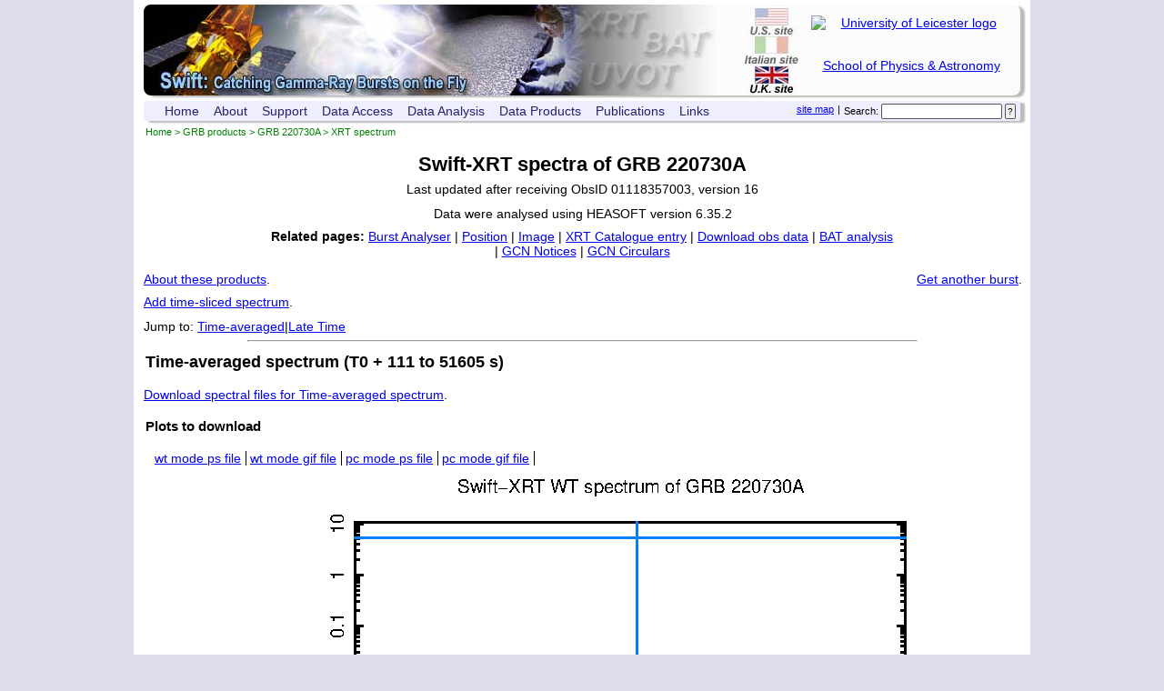

--- FILE ---
content_type: text/html; charset=UTF-8
request_url: https://www.swift.ac.uk/xrt_spectra/01118357/
body_size: 15789
content:
<!DOCTYPE html PUBLIC "-//W3C//DTD XHTML 1.0 Strict//EN" "http://www.w3.org/TR/xhtml1/DTD/xhtml1-strict.dtd">
<html lang="en" xmlns="http://www.w3.org/1999/xhtml">
  <head> 
    <title>UKSSDC | GRB 220730A | Swift-XRT spectrum repository</title>
    <meta name="keywords" content="Swift, GRB, XRT, spectrum"/>
    <meta name="description" lang="en" content="UKSSDC | GRB 220730A | Swift-XRT spectrum repository"/>
    <meta http-equiv="Content-Type" content="text/html; charset=UTF-8"/>
    <meta http-equiv='Content-Style-Type' content='text/css'/>
    <meta http-equiv='Content-Script-Type' content='text/javascript'/>
    <link href="/style/autoproc_xrt_spec.css" type="text/css" rel="stylesheet"/>
    <script type="text/javascript" src="/scripts/dropdown.js"></script>
    <script type="text/javascript" src="/scripts/centre.js"></script>
    <link rel="icon" href="/icons/swift.ico" type="image/x-icon"/>
  </head>

  <body  onload="centreClass('prodimg');" >
    <div id="holder">
    <p style='visibility: hidden; display: none;'><a href='#mainContentPostBanner'>Skip banner and navigation tools</a>.</p>
  <div id="swiftbanner">
    <div id="uolbanner">
      <a href="http://www.le.ac.uk">
      <img class="uollogo" src="/images/uol_logo.png"
         alt="University of Leicester logo"/></a>
      <a href="https://le.ac.uk/physics/">School of Physics &amp; Astronomy</a>
     
    </div>

    <a href="https://swift.gsfc.nasa.gov" id="us"><span class="hidden">US Site | </span></a>
    <a href="https://swift.ssdc.asi.it" id="it"><span class="hidden">Italian Site | </span></a>
    <a href="https://www.swift.ac.uk" id="uk" ><span class="hidden">UK site</span></a>
  </div>

  <div id="addressBar">
      <form class="right search" action="/search/search.php" method="get">
      <p>
          <label for="searchBox">Search:</label> 
          <input id="searchBox" type="text" name="terms"  
	         value=""/>
          <input type="submit" name="submit" value="?"/>
      </p>
      </form>
      <span class="right">&nbsp;|&nbsp;</span>
      <a class="right" href="/sitemap.php">site map</a>
  <ul>
    <li>
      <a href="https://www.swift.ac.uk/index.php">Home</a>
    </li>

    <li>
      <a href="https://www.swift.ac.uk/about/index.php" 
        onmouseover="menu_open('mabout')" 
        onmouseout="menu_closetime()">About</a>
        <div id="mabout" 
            onmouseover="menu_cancelclosetime()" 
            onmouseout="menu_closetime()">
        <a href="https://www.swift.ac.uk/about/index.php">The Swift Mission</a>
        <a href="https://www.swift.ac.uk/about/uk.php">UK involvement</a>
        <a href="https://www.swift.ac.uk/about/instruments.php">Instruments</a>
        <hr/>
        <a href="https://www.swift.ac.uk/about/grb.php">GRBs before Swift </a>
        <a href="https://www.swift.ac.uk/about/swiftera.php">GRBs in the Swift era</a>
        <a href="https://www.swift.ac.uk/about/swifteranongrb.php">Non-GRB science with Swift</a>
        <a href="https://www.swift.ac.uk/about/research.php">GRB research at Leicester</a>
        
        <hr/>
        <a href="https://www.swift.ac.uk/about/status.php">Spacecraft status</a>
        <a href="https://www.swift.ac.uk/about/press.php">Swift in the press</a>
        <a href="https://www.swift.ac.uk/about/videos.php">Swift Videos</a>
        </div>
    </li>

   
    <li>
      <a href="https://www.swift.ac.uk/support/index.php"
        onmouseover="menu_open('msupport')"
        onmouseout="menu_closetime()">Support</a>

      <div id="msupport"
          onmouseover="menu_cancelclosetime()"
          onmouseout="menu_closetime()">
      <a href="https://www.swift.ac.uk/support/index.php">Helpdesk</a>
      <a href="https://www.swift.ac.uk/support/too.php">TOO requests</a>
      <a href="https://www.swift.ac.uk/support/gi.php">Guest Investigator program</a>
      <a href="https://www.swift.ac.uk/sunpos.php">Target visibility checker</a>
      <a href="https://www.swift.ac.uk/support/transientSearch">Search transient database</a>
      </div>
    </li>

 
    <li>
      <a href="https://www.swift.ac.uk/archive/index.php" 
        onmouseover="menu_open('marchive')" 
        onmouseout="menu_closetime()">Data Access</a>

      <div id="marchive" 
          onmouseover="menu_cancelclosetime()" 
          onmouseout="menu_closetime()">
      <a href="https://www.swift.ac.uk/archive/index.php">Overview</a>
      <a href="https://www.swift.ac.uk/archive/ql.php">Quick Look</a>
      <a href="https://www.swift.ac.uk/gcn/index.php">GCN Notices</a>
      <a href="https://www.swift.ac.uk/swift_portal">Download obs data</a>
      <a href="https://www.swift.ac.uk/swift_live">Search obs catalogue</a>
       <a href="https://www.swift.ac.uk/2SXPS">The 2SXPS catalogue</a>
      <a href="https://www.swift.ac.uk/LSXPS">The LSXPS catalogue</a>
      </div>
    </li>
    
    
    <li>
      <a href="https://www.swift.ac.uk/analysis/index.php" 
        onmouseover="menu_open('manal')" 
        onmouseout="menu_closetime()">Data Analysis</a>

      <div id="manal" 
          onmouseover="menu_cancelclosetime()" 
          onmouseout="menu_closetime()">
      <a href="https://www.swift.ac.uk/analysis/index.php">Data analysis overview</a>
      <a href="https://www.swift.ac.uk/analysis/software.php">Swift software</a>
      <hr/>
      <a href="https://www.swift.ac.uk/user_objects/">Build XRT products</a>
      <hr/>
      <a href="https://www.swift.ac.uk/analysis/bat/index.php">BAT data analysis guide</a>
      <a href="https://www.swift.ac.uk/analysis/xrt/index.php">XRT data analysis guide</a>
      <a href="https://www.swift.ac.uk/analysis/xrt/digest_sci.php">XRT digest</a>
      <a href="https://www.swift.ac.uk/analysis/uvot/index.php">UVOT data analysis guide</a>
      </div>
    </li>
    
    

    <li>
      <a href="https://www.swift.ac.uk/xrt_products/index.php" 
        onmouseover="menu_open('mproducts')" 
        onmouseout="menu_closetime()">Data Products</a>

      <div id="mproducts" 
          onmouseover="menu_cancelclosetime()" 
          onmouseout="menu_closetime()">

        <span class='menutitle'>GRBs</span>
        <span class='menusubtitle'>Full dataset</span>
        <a href="https://www.swift.ac.uk/xrt_products/index.php">Swift XRT products for GRBs</a>
        <a href="https://www.swift.ac.uk/xrt_positions/">XRT positions</a>
        <a href="https://www.swift.ac.uk/xrt_curves/">XRT light curves</a>
        <a href="https://www.swift.ac.uk/xrt_spectra/">XRT spectra</a>
        <a href="https://www.swift.ac.uk/xrt_live_cat/">XRT GRB catalogue</a>
        <a href="https://www.swift.ac.uk/xrt_images/">XRT GRB images</a>
        <a href="https://www.swift.ac.uk/burst_analyser/">Burst analyser</a>
        <span class='menusubtitle'>Prompt data</span>
        <a href="https://www.swift.ac.uk/grb_region/">GRB field info</a>
        <a title="X-ray Prompt data index page" href="https://www.swift.ac.uk/sper/">XRT prompt analysis</a>

        <span class='menutitle'>External triggers</span>
        <a href="https://www.swift.ac.uk/EP/">Einstein Probe follow up</a>
        <a href="https://www.swift.ac.uk/SVOM/">SVOM follow up</a>
        <a href="https://www.swift.ac.uk/neutrino/">Neutrino follow up</a>
        <a href="https://www.swift.ac.uk/LVC/">Gravitational Wave follow up</a>
      </div>
    </li>

    <li>
      <a href="https://www.swift.ac.uk/results/index.php" 
        onmouseover="menu_open('mresults')" 
        onmouseout="menu_closetime()">Publications</a>

       <div id="mresults" 
          onmouseover="menu_cancelclosetime()" 
          onmouseout="menu_closetime()">
        <a href="https://www.swift.ac.uk/results/index.php">Publication index</a>
        <a href="https://www.swift.ac.uk/results/pub.php">Published papers</a>
        <a href="https://www.swift.ac.uk/results/sub.php">Submitted papers</a>
        <a href="https://www.swift.ac.uk/results/spie.php">XRT instrument papers</a>
        <a href="https://www.swift.ac.uk/results/atels.php">ATels</a>
        <a href="https://www.swift.ac.uk/results/grbs.php">GCNs</a>
        <a href="https://www.swift.ac.uk/results/conferences.php">Conferences</a>
      </div>
    </li>

    <li>
      <a href="https://www.swift.ac.uk/links.php" 
        onmouseover="menu_open('mlinks')" 
        onmouseout="menu_closetime()">Links</a>

      <div id="mlinks" 
          onmouseover="menu_cancelclosetime()" 
          onmouseout="menu_closetime()">
      
            Databases
	    <a href="http://ned.ipac.caltech.edu/">NED</a>
	    <a href="http://simbad.u-strasbg.fr/Simbad">Simbad</a>
            <a href="http://gcn.gsfc.nasa.gov/gcn3_archive.html">GCN circulars archive</a>
            <a href="https://swift.gsfc.nasa.gov/docs/swift/archive/grb_table/">GRB data table</a>
	    Software &amp; Tools
	    <a href="https://heasarc.nasa.gov/lheasoft/">Swift Software (HEASoft)</a>
            <a href="https://heasarc.gsfc.nasa.gov/xanadu/xanadu.html">Xanadu</a>
            <a href="https://heasarc.gsfc.nasa.gov/cgi-bin/Tools/w3pimms/w3pimms.pl">WebPIMMS</a>
	    Institutional Swift Sites
	    <a href="https://swift.gsfc.nasa.gov">GSFC</a>
	    <a href="http://www.swift.psu.edu">PSU</a>
	    <a href="http://www.brera.inaf.it/~swift/SWIFT/">OAB</a>
	    <a href="https://swift.ssdc.asi.it/">SSDC</a>
	    <a href="http://www.mssl.ucl.ac.uk/general/projects/swift/SWIFT6.html">MSSL</a>
	    <a href="http://www.swift.ac.uk">University of Leicester</a>
                  </div>
    </li>
  </ul>  <br id='mainContentPostBanner' style='visibility: hidden; display: none;'/>
  </div>
  <p id='breadcrumb'><a href='https://www.swift.ac.uk' title='UKSSDC home'>Home</a> &gt; <a href='https://www.swift.ac.uk/xrt_products'>GRB products</a> &gt; <a href='https://www.swift.ac.uk/xrt_products/'>GRB 220730A</a> &gt; XRT spectrum</p>


    <h1>Swift-XRT spectra of GRB 220730A</h1>
    <p style='text-align: center;margin:-10px 0 0 0; '>Last updated after receiving ObsID 01118357003, version 16</p>
<p style='text-align: center;'>Data were analysed using HEASOFT version 6.35.2</p>
<p id='related'><strong>Related pages:</strong>
    <a title='Burst Analyser page for GRB 220730A' href='https://www.swift.ac.uk/burst_analyser/01118357/'>Burst Analyser</a>
 |     <a title='Position details for GRB 220730A'  href='https://www.swift.ac.uk/xrt_unenh_positions/01118357'>Position</a>
 |     <a title='Image page for GRB 220730A' href='https://www.swift.ac.uk/xrt_images/01118357'>Image</a>
 |     <a title='Catalogue results for GRB 220730A' href='https://www.swift.ac.uk//xrt_live_cat/01118357'>XRT Catalogue entry</a>
 |     <a title='Download data for GRB 220730A' href='https://www.swift.ac.uk/archive/selectseq.php?tid=01118357&amp;source=obs'>Download obs data</a>
 |     <a title='BAT automated analysis GRB 220730A' href='https://swift.gsfc.nasa.gov/results/BATbursts/1118357/bascript/top.html'>BAT analysis</a>
 |     <a title='GCN Notices for GRB 220730A' href='https://www.swift.ac.uk/gcn/index.php#target|01118357'>GCN Notices</a>
 |     <a title='GCN Circulars for GRB 220730A' href='https://gcn.nasa.gov/circulars?query=220730A'>GCN Circulars</a>
  </p>

    
    
    <p style="float: left;"><a href="/xrt_spectra/docs.php#products">About these products</a>.</p>
    <p style="float: right;"><a href="/xrt_spectra/">Get another burst</a>.</p>
    <p style="clear: both;"><a href="/xrt_spectra/addspec.php?targ=01118357&amp;origin=GRB">Add time-sliced spectrum</a>.</p>
<p>Jump to: <a href='#Time-averaged'>Time-averaged</a>|<a href='#Late_Time'>Late Time</a></p>    <hr style='width: 75%; margin: 0px auto; clear: both;'/>
    <h2 id='Time-averaged'>Time-averaged spectrum (T0 + 111 to 51605 s)</h2>
      <p><a href='https://www.swift.ac.uk/xrt_spectra/01118357/interval0.tar.gz'>Download spectral files for Time-averaged spectrum</a>.</p>
    <h3>Plots to download</h3>
    <ul class='prods' title='Other files to download for Time-averaged spectra'>
      <li><a href="interval0wt_plot.ps" title="ps mode image of Time-averaged wt spectrum">wt mode ps file</a></li> 
      <li><a href="interval0wt_plot.gif" title="gif mode image of Time-averaged wt spectrum">wt mode gif file</a></li> 
      <li><a href="interval0pc_plot.ps" title="ps mode image of Time-averaged pc spectrum">pc mode ps file</a></li> 
      <li><a href="interval0pc_plot.gif" title="gif mode image of Time-averaged pc spectrum">pc mode gif file</a></li> 
    </ul>
    <img id='imageinterval0' class='prodimg' src="https://www.swift.ac.uk/xrt_spectra/01118357/interval0wt_plot.gif" alt="WT mode spectrum of Time-averaged"  style="max-width: 740px;"/>
    <img id='imageinterval0' class='prodimg' src="https://www.swift.ac.uk/xrt_spectra/01118357/interval0pc_plot.gif" alt="PC mode spectrum of Time-averaged"  style="max-width: 740px;"/>
  
    <!-- Now plot the results table -->    
    <br style="clear: both;"/>

    <div class='fitres'>
      <h3>WT mode. Mean photon arrival: T0+115 s</h3>
<p>Can't find a valid fit for this spectrum</p>
    </div>
    <div class='fitres'>
      <h3>PC mode. Mean photon arrival: T0+4710 s</h3>
      <table class='chTable' summary='Model fitted to interval0 data' cellpadding='2' border='1' cellspacing='2'>
        <tr><th>N<sub>H</sub> (Galactic)</th><td>2.14 &times; 10<sup>21</sup> cm<sup>-2</sup></td></tr>
        <tr><th>N<sub>H</sub> (intrinsic)</th><td>0 (+2.78 &times; 10<sup>23</sup>, -0) cm<sup>-2</sup> </td></tr>
        <tr><th>z of absorber</th><td>0</td></tr>
        <tr><th>Photon index</th><td>-0.2 (+3.4, -1.8)</td></tr>
        <tr><th>Flux (0.3-10 keV)<br/>(Observed)</th><td>2.8 (+19.5, -2.5) &times; 10<sup>-13</sup> erg cm<sup>-2</sup> s<sup>-1</sup> </td></tr>
        <tr><th>Flux (0.3-10 keV)<br/>(Unabsorbed)</th><td>2.8 (+19.8, -2.3) &times; 10<sup>-13</sup> erg cm<sup>-2</sup> s<sup>-1</sup> </td></tr>
        <tr><th>Counts to flux (obs)</th><td>2.02 &times; 10<sup>-10</sup> erg cm<sup>-2</sup> ct<sup>-1</sup> </td></tr>
        <tr><th>Counts to flux (unabs)</th><td>2.04 &times; 10<sup>-10</sup> erg cm<sup>-2</sup> ct<sup>-1</sup> </td></tr>
        <tr><th>W-stat (dof) <br/><a  href='https://www.swift.ac.uk/xrt_spectra/docs.php#wstat'  style='font-size: 75%; font-weight: normal;'>What's this?</a></th><td>4.54 (3)</td></tr>
        <tr><th>Spectrum exposure</th><td>6.3 ks</td></tr>
      </table>
    </div>
<p style='clear: both; font-size: 80%;'>[<a href='#holder'>Back to top</a>]</p>
    <h2 id='Late_Time'>Late Time spectrum (T0 + 4002 to 51605 s)</h2>
      <p><a href='https://www.swift.ac.uk/xrt_spectra/01118357/late_time.tar.gz'>Download spectral files for Late Time spectrum</a>.</p>
    <h3>Plots to download</h3>
    <ul class='prods' title='Other files to download for Late Time spectra'>
      <li><a href="late_timepc_plot.ps" title="ps mode image of Late Time pc spectrum">pc mode ps file</a></li> 
      <li><a href="late_timepc_plot.gif" title="gif mode image of Late Time pc spectrum">pc mode gif file</a></li> 
    </ul>
  
    <!-- Now plot the results table -->    
    <br style="clear: both;"/>

    <div class='fitres'>
      <h3>PC mode. Mean photon arrival: T0+8988 s</h3>
<p>Can't find a valid fit for this spectrum</p>
    </div>
<p style='clear: both; font-size: 80%;'>[<a href='#holder'>Back to top</a>]</p>
      <div id="footer">        <p>
          UK Swift Science Data Centre<br/>
          Last updated <span id='PageFootDate'>2025-07-25 17:47:58</span><br/>  
          Web page maintained by Phil Evans<br/>
          E-mail: <a href="mailto:swifthelp@le.ac.uk">swift help</a><br/>
          Please read our <a href='/GDPR.php'>privacy notice</a>.
        </p>

      </div>    </div>
  </body></html>


--- FILE ---
content_type: text/css
request_url: https://www.swift.ac.uk/style/autoproc_xrt_spec.css
body_size: 330
content:
@import url("/style/autoproc_prods.css");

h3
{
  font-size: 110%;
}

label
{
  clear: none;
  float: none; 
  width: auto;
  margin: 0;
  padding: 0;
}



td
{
  text-align: left;
}

.fitres
{
  float: left;
  clear: none;
  width: 400px;
  margin: 2px 40px;
  padding: 0;
  
}

.actualTimes
{
  font-size: 70%;
  color: #484;
}


--- FILE ---
content_type: text/css
request_url: https://www.swift.ac.uk/style/autoproc_prods.css
body_size: 3015
content:
/*@import url("http://swift-web.star.le.ac.uk/style/autoproc_base.css");
@import url("http://swift-web.star.le.ac.uk/style/autoproc_grb_menu.css");*/

@import url("/style/autoproc_base.css");
@import url("/style/autoproc_grb_menu.css");

label
{
  clear: none;
}

#menu
{
  margin: 3px;
}

h4
{
  font-style: normal;
}


#thumbs
{
  clear: left;
  display: block;
  margin: 0px;
  margin-left: 30px;
  font-size: 14px;
}

.rthumb
{
  width: 130px;
  color: black;
  margin: 0 auto;
  padding: 0;
  font-size: 13px;
}
.rthumb a
{
  color: blue;
}

.rthumb h3
{
  margin: 3px 0 0 0;
  padding: 0;
  font-size: 13px;
  font-style: normal;
}

.rthumb img
{
  width: 100px;
  margin: 0;
  padding: 0;
}

.thumb
{
  width: 110px;
  height:120px;
  color: black;
  margin: 4px auto 5px;
  float: left;
  text-align: center;
  font-size: 12px;
  
}

.thumb img
{
  width: 100px;
}
.thumb a
{
  color: blue;
}

.thumb h3
{
  margin: 0 0 2px 0;
  padding: 0;
  font-size: 12px;
}

ul.prods
{
  clear: none;
  float: left;
  list-style:none;
  line-height: 170%;
  text-indent: 0;
  margin: 0;
  padding: 0 20px;
}

ul.prods li
{
  display: inline;
  list-style:none;
  padding-right: 5px;
  border-right: 1px solid;
}

a
{
  border:none;
}


#recent  
{
  width: 150px;
  height: 590px;
  margin: 3px 10px 50px 10px;
  padding: 0;
  float: right;
  border: 1px solid black;
  text-align: center;

  -moz-border-radius: 6px;
  -webkit-border-radius: 6px;
  border-radius: 6px;

  box-shadow: 5px 2px 2px #BBB;
  -moz-box-shadow: 5px 2px 2px #BBB;
  -webkit-box-shadow: 5px 2px 2px #BBB;
}

#recent h2
{
  font-size: 14px;
  background-color: #BBA;
  margin: 0;
  padding: 0;
  text-align: center;
}

.prodimg
{
  margin-left: 100px;
}

p.grb
{
  margin: 1px;
  padding: 0px;
  text-align: center;
  font-weight: bold;
}

#allgrb
{
  border: none;
}

#allgrb, #allgrb td
{
  border-radius: 15px;
  -moz-border-radius: 15px;
  -webkit-border-radius: 15px;
  -o-border-radius: 15px;
  -ms-border-radius: 15px;  

}

 #allgrb td
{
  box-shadow: 4px 4px 4px #999;
  -moz-box-shadow: 4px 4px 4px #999;
  -webkit-box-shadow: 4px 4px 4px #999;
  -o-box-shadow: 4px 4px 4px #999;
  -ms-box-shadow: 4px 4px 4px #999;
}

#allgrb td, .rthumb, .thumb, .bigthumb
{
  -moz-transition: background-color 0.4s;
  -webkit-transition: background-color 0.4s;
  -ms-transition: background-color 0.4s;
  -o-transition: background-color 0.4s;
}

#allgrb td:hover, .rthumb:hover, .thumb:hover, .bigthumb:hover
{
  -moz-box-shadow: 4px 4px 4px #037;
  -webkit-box-shadow: 4px 4px 4px #037; /* from 07A */
  -ms-box-shadow: 4px 4px 4px #037;
  -o-box-shadow: 4px 4px 4px #037;
  box-shadow: 4px 4px 4px #037;
  
  background-color: #4AF;
  border-radius: 8px;

  -moz-border-radius: 8px;
  -webkit-border-radius: 8px  ;
  -ms-border-radius: 8px  ;
  -o-border-radius: 8px  ;
}



.prodThumb
{
  width: 150px;
  padding: 0 10px;
}

#prodsDiv table
{
  box-shadow: none;
}

#prodIndexTable img
{
  max-width: 75px;
}



#prodTable img
{
  width: 100px;
}


--- FILE ---
content_type: text/css
request_url: https://www.swift.ac.uk/style/autoproc_base.css
body_size: 5542
content:
@import url("/style/swift_base.css");


table
{
  text-align: center;
}

pre
{
	font-family: Courier,monospace;
}

a
{
	border: none;
}

img
{
	border: none;
}

hr
{
  width: 50%;
  margin: 5px auto;
}

td
{
	text-align: center;
}

input
{
  border: 1px solid;
  border-color: #555;
  -moz-border-radius: 4px;
  -webkit-border-radius: 4px;
  -ms-border-radius: 4px;
  -o-border-radius: 4px;
  border-radius: 4px;
}

.button
{
  margin: 0;
  padding: 0 5px;
  background-color: #DDD;
  -moz-box-shadow: 2px 2px 2px #999;
  -webkit-box-shadow: 2px 2px 2px #999;
  -ms-box-shadow: 2px 2px 2px #999;
  -o-box-shadow: 2px 2px 2px #999;
  box-shadow: 2px 2px 2px #999;

}

.button:active
{
  background-color: #4AF;
  border-color: black;
  -moz-box-shadow: 2px 2px 2px #07A;
  -webkit-box-shadow: 2px 2px 2px #07A;
  -ms-box-shadow: 2px 2px 2px #07A;
  -o-box-shadow: 2px 2px 2px #07A;
  box-shadow: 2px 2px 2px #07A;
}
.button:hover
{
  background-color: #4Af;
  border-color: black;
  cursor: pointer;
  -moz-box-shadow: 2px 2px 2px #18C;
  -webkit-box-shadow: 2px 2px 2px #18C;
  -ms-box-shadow: 2px 2px 2px #18C;
  -o-box-shadow: 2px 2px 2px #18C;
  box-shadow: 2px 2px 2px #18C;
}

.hidden
{
  display: none;
}


p.grb
{
  margin: 1px;
  padding: 0px;
  text-align: center;
  font-weight: bold;
}

.warning
{
  color: red;
}

dt
{
  font-weight: bold;
}

img
{
	border: none;
  margin: 2px auto;
  padding: 0px;
}

.autoLab
{
  clear: both;
  float: left;
  width: 140px;
  margin-right: 10px;
  text-align: right;
}

.details, .details td
{
  text-align: left;
}
.details th
{
  width: 150px;
}

a.int,#contentlist li a
{
  text-decoration: none;
  color: #0066AA;
}
a.int:hover,#contentlist li a:hover
{
  text-decoration: none;
  color: #A00;
}

.back
{
  font-size: 80%;
  clear: both;
}

.error
{
  color: red;
}

table a, table a:visited
{
  color: #00E;
}


#prodTable,#tileTable,.curveTable,.chTable
{
  margin-bottom: 10px;
  border-radius: 8px;

  box-shadow: 4px 4px 4px #999;
}

/** ADDED PAE 2017-11-23 TO MAKE ALL chTables the same colours **/
.chTable th
{
  background-color: #CEF;
}

.chTable td
{
  background-color: #FFFFE0;
}

.chTable tr:hover td
{
  background-color: #FF0;
}
/** END OF ADDITIONS **/

#prodTable td,#prodTable th,#prodTable tr,#tileTable td,#tileTable th,#tileTable tr,.curveTable td,.curveTable th,.curveTable tr,.chTable td,.chTable th, .chTable tr
{
  /*padding-top: 3px;
  padding-bottom: 3px;*/
  padding: 3px;
  -moz-border-radius: 4px;
  -webkit-border-radius: 4px  ;
  -ms-border-radius: 4px;
  -o-border-radius: 4px;
  border-radius: 4px;
}

#prodTable td:hover, #tileTable td:hover
{
 /* background-color: red;*/
}

#prodTable tr:hover, #tileTable tr:hover
{
  background-color: #CCC;
}

#prodTable tr:hover th, #tileTable tr:hover th, .chTable tr:hover th
{
  background-color: #CCF;
}

#prodTable tr.enh
{
  background-color: #CFC;
}
#prodTable tr.enh:hover
{
  background-color: #0F0;
}

#prodTable tr.nopos
{
  background-color: #FCC;
}
#prodTable tr.nopos:hover
{
  background-color: #F00;
}

#prodTable tr.psf
{
  background-color: #FFC;
}

#prodTable tr.psf:hover
{
  background-color: #FF0;
}

#prodTable tr.psf:hover
{
  background-color: #FF0;
}

#prodTable tr.sper
{
  background-color: #FCF;
}

#prodTable tr.sper:hover
{
  background-color: #F0F;
}

#prodTable tr.onboard
{
  background-color: #CFF;
}

#prodTable tr.onboard:hover
{
  background-color: #0FF;
}

p.text
{
  margin: 20px 25px;
}

.heavy{width:80%; color:black; border: 2px solid; margin-top: 20px; margin-bottom: 20px;}

.narrow
{
  margin-left: 50px;
  margin-right: 50px;
}

/*#breadcrumb
{
  font-size: 80%;
  margin-top:0;
  color: green;
}
#breadcrumb a
{
  color: green;
  text-decoration: none;
}
#breadcrumb a:hover
{
  color: red;
  text-decoration:underline;
}
*/

tr.subthresh
{
  display:none;
}

#related
{
  clear: both;
  text-align: center;
  width: 70%;
  margin: 4px auto;
}

h2 a
{
  color: black;
}

h2 a:hover
{
  color: blue;
}

ol.outer
{
  counter-reset: outer;
  list-style: none;
  position: relative;
}

ol.outer ol.inner
{
  counter-reset: inner;
  list-style: none;
}

.outer > li > span
{
  position: relative;
  z-index: 2;
  margin-left: 1.5em;
}

.outer .inner > li > .olli
{
  position: relative;
  z-index: 2;
  margin-left: 2em;
}

.outer > li > .olli:before
{
  content: counter(outer) ".";
  counter-increment: outer;
  position: absolute;
  z-index: -1;
  top: 0em;
  /*background: #AAF;
  box-shadow: 4px 4px 5px 5px #88D;
  height: 1.8em;
  width: 1.8em;
  border: .1em solid rgba(0,0,0,.05);
  text-align: center;*/
  width: 2em;
  left: -2.7em;
  margin: 0;
  padding: 0;
  font-style: italic;
  font-weight: bold;
  font-size: 105%;
    
  color: black;
  border-radius: 1.5em; 
  transition: all 0.6s ease-out;  
}

.outer > li > .olli:hover:before
{
  transform: rotate3d(1,-1,-1,360deg);
  

}

.outer .inner > li > .olli:before
{
  content: counter(outer) "." counter(inner) ".";
  counter-increment: inner;
  font-weight: bold;
  position: absolute;
  width: 2em;
  left: -3.2em;
  margin: 0;
  padding: 0;
  font-style: italic;
  font-weight: bold;
  font-size: 105%;
 /* z-index: -1; */
 transition: all 0.6s ease-out;  
}

.outer .inner > li > .olli:hover:before
{
  transform: rotateX(360deg);

}

.wideTable
{
  border-spacing: 5px;
}
/*.wideTable tr, .wideTable th, .wideTable td
{
  border: 1px solid black;
}*/
.wideTable th, .wideTable td
{
  padding-left: 4px;
  padding-right: 4px;
}

tr.sub th
{
  text-align: right;
}
tr.sub td
{
  text-align: left;
}



--- FILE ---
content_type: text/css
request_url: https://www.swift.ac.uk/style/autoproc_grb_menu.css
body_size: 3114
content:
/*!!!!!!!!!!! QuickMenu Core CSS [Do Not Modify!] !!!!!!!!!!!!!*/
.qmmc .qmdivider{display:block;font-size:1px;border-width:0px;border-style:solid;position:relative;z-index:1;}
.qmmc .qmdividery{float:left;width:0px;}
.qmmc .qmtitle{display:block;cursor:default;white-space:nowrap;position:relative;z-index:1;}
.qmclear {font-size:1px;height:0px;width:0px;clear:left;line-height:0px;display:block;float:none !important;}
.qmmc {position:relative;z-index:10;}
.qmmc a, .qmmc li {float:left;display:block;white-space:nowrap;position:relative;z-index:1;}
.qmmc div a, .qmmc ul a, .qmmc ul li {float:none;}.qmsh div a {float:left;}
.qmmc div{visibility:hidden;position:absolute;}
.qmmc .qmcbox{cursor:default;display:block;position:relative;z-index:1;}
.qmmc .qmcbox a{display:inline;}
.qmmc .qmcbox div{float:none;position:static;visibility:inherit;left:auto;}
.qmmc li {z-index:auto;}
.qmmc ul {left:-10000px;position:absolute;z-index:10;}
.qmmc, .qmmc ul {list-style:none;padding:0px;margin:0px;}
.qmmc li a {float:none}
.qmmc li:hover>ul{left:auto;}
#qm0 ul {top:100%;}
#qm0 ul li:hover>ul{top:0px;left:100%;}



/*!!!!!!!!!!! QuickMenu Styles [Please Modify!] !!!!!!!!!!!*/
#qm0
{ 
  margin: 0px 8px 0px 8px;
  padding: 0px 5px;
  background-color: #EEE;
  border-style: thin;
  border: 1px;
  border-color: #000;
  border-radius: 3px;
  font-family: Arial, sans-serif;
  -moz-border-radius: 3px;
  -webkit-border-radius: 3px;
  box-shadow: 5px 2px 2px #BBB;
  -moz-box-shadow: 5px 2px 2px #BBB;
  -webkit-box-shadow: 5px 2px 2px #BBB;
}


/* QuickMenu 0 */

/*"""""""" (MAIN) Items""""""""*/	
#qm0 a	
{	
  padding:5px 4px 5px 5px;
  color:black;
  text-decoration:none;
  background-color: #EEE;
}


/*"""""""" (SUB) Container""""""""*/	
#qm0 div, #qm0 ul	
{	
  padding:10px;
  margin:-2px 0px 0px 0px;
  background-color:transparent;
  border-style:none;
}


/*"""""""" (SUB) Items""""""""*/	
#qm0 div a, #qm0 ul a	
{	
  padding:3px 10px 3px 5px;
  background-color:transparent;
  font-size:92%;
  border-width:0px;
  border-style:none;
}


/*"""""""" (SUB) Hover State""""""""*/	
#qm0 div a:hover	
{	
  background-color:#4AF;
}


/*"""""""" (SUB) Hover State - (duplicated for pure CSS)""""""""*/	
#qm0 ul li:hover>a	
{	
  background-color:#4AF;
}


/*"""""""" (SUB) Active State""""""""*/	
body #qm0 div .qmactive, body #qm0 div .qmactive:hover	
{	
  background-color:#4AF;
}

/*"""""""" (main) Rounded Items""""""""*/	
#qm0 .qmritem span	
{	
  border-color:#DADADA;
  background-color:#EEE;
}


/*"""""""" (main) Rounded Items Content""""""""*/	
#qm0 .qmritemcontent	
{	
  padding:0px 0px 0px 4px;
}


/*"""""""" Custom Rule""""""""*/	
ul#qm0 ul	
{	
  padding:0px;
  margin:-2px 0px 0px 0px;
  background-color:#CCD;
    border: 2px solid #AAF;

  
  box-shadow: 5px 5px 2px #BBB;
  -moz-box-shadow: 5px 2px 5px #BBB;
  -webkit-box-shadow: 5px 2px 5px #BBB;
  
  border-radius: 8px;
  -moz-border-radius: 8px;
  -webkit-border-radius: 8px;
  
}


/*"""""""" Custom Rule""""""""*/	
ul#qm0 li:hover > a	
{	
  background-color:#4AF;
}

.qmfv{visibility:visible !important;}
.qmfh{visibility:hidden !important;}


--- FILE ---
content_type: text/css
request_url: https://www.swift.ac.uk/style/swift_base.css
body_size: 9309
content:

/* Basic definitions, over ride browser default styles for all
   elements at low specificity, everything in this section should
   be easilly over ridden by more specific styles.

   Basically default values for elements. */
h1 { 
  font-size:22px;
  text-align: center;
}

h2 { 
  margin-left:10px;
  margin-top:12px;
  font-size:18px;
}

h3 { 
  margin-left:10px;
  font-size:16px;
}

h4 { 
  font-size:100%;
  margin-left:10px;
  font-style:italic;
}

p { 
  margin: 5px 12px;
  text-align: justify;
  padding: 2px;
}

ul,ol,dl { 
  margin-left: 20px;
  margin-right: 10px;
  padding-left: 5px;
  list-style-position:inside;
  text-indent:10px;
}

img { 
  border: none;
}

di { 
  font-weight: bold;
}

hr {
  margin: 15px 20px 15px 20px;
}


/*
table { 
  margin: 10px auto;
  padding: 1px 4px;
  border: solid thin grey;
  text-align: center;
}

th { 
  text-align: left;
  font-weight: bold;
}
*/

body {
  padding: 0px;
  margin: 0px;
  border: none;
  color: black;
  font-family: Verdana, sans-serif;
  background-color: #DDE;


  /*background-color: #DDD;*/
}


/* Holder: contain all non hidden page elements */
#holder { 
  width:980px;
  margin-top: 0px;
  margin-left: auto;
  margin-right: auto;
  border:0px;
  padding: 3px;
  background-color: white;
  text-align: left;
  font-size: 14px;
  text-align: justify;
}

#securityBar {
  width: 100%;
  margin: 0px;
  border: 0px;
  padding: 2px;
  background-color: #FAA;
}

#securityBar p, #securityBar a {
  margin: 0px;
  border: 0px;
  padding: 0px;
}


#securityBar p#logout {
  float:right;
}

.eqn { 
  border: none;
  font-size: 125%;
  margin-left: 50px;
}

.code { 
  background-color: #EEF;
  border: solid thin blue;
  margin: 2px 20px;
  padding: 4px 5px;
  overflow:auto;
  max-height: 800px;

  white-space: pre-wrap;       /* css-3 */
  white-space: -moz-pre-wrap;  /* Mozilla, since 1999 */
  white-space: -pre-wrap;      /* Opera 4-6 */
  white-space: -o-pre-wrap;    /* Opera 7 */
  word-wrap: break-word;       /* Internet Explorer 5.5+ */

}

.hidden /* hidden content, only displays if CSS is not supported */ {
  position:absolute;
  left:-10000px;
  top:-1000px;
  width:0px;
  height:0px;
  overflow:hidden;
}

.minimal /* minimal padding, most useful for forms.*/ 
{
  margin:0px;
  padding:0px;
  border:0px;
  display:inline; 
}

.floatLeft /* float contents to the left, not this also clears left*/ { 
  float: left;
  margin: 7px 8px 6px 10px;
}

.floatRight /* float contents to the left, not this also clears left*/ { 
  float: right;
  margin-right: 10px;
  margin-left: 8px;
}

.imageCenter { 
  border-style: none;
  margin: 8px auto 10px auto;
  text-align: center;
}

.caption { 
  text-align: center;
  font-size: 80%;
  font-style: italic;
  max-width: 800px;
  margin: 2px auto;
}

.note { 
  border: thin black solid;
  margin: 16px auto;
}


.linkset { /* list of web links */
  list-style: none;
  padding-left: 5px;
  text-indent: 0px;
}


/* headers */
div#swiftbanner { 
  background-image: url(/images/swiftbanner_uk.jpg);
  background-repeat: no-repeat;
  background-color: #FBFBFB;
  height: 100px;
  margin: 2px 8px 6px 8px;
  border:0px;
  padding:0px;
  position:relative;
  font-family: Arial, sans-serif;
  border-radius: 8px;
  -moz-border-radius: 8px;
  -webkit-border-radius: 8px;
  box-shadow: 5px 2px 2px #BBB;
  -moz-box-shadow: 5px 2px 2px #BBB;
  -webkit-box-shadow: 5px 2px 2px #BBB;

}

div#uolbanner { 
  float: right;
  width:220px;
  margin:10px;
  text-align: center;
  font-size: 14px;
}

div#uolbanner .uollogo { 
  margin: 2px auto;
  height: 45px;
  display: block;
}

div#swiftbanner a#us { position:absolute; left:660px; top:4px; width:55px; height:31px; }
div#swiftbanner a#it { position:absolute; left:660px; top:36px; width:55px; height:31px; }
div#swiftbanner a#uk { position:absolute; left:660px; top:68px; width:55px; height:31px; }

/**
* Drop down menus
*/

#addressBar { 
  margin: 0px 8px 0px 8px;
  padding: 0px 5px;
  background-color: #EEF;
  clear: both;
  height: 22px;
  border-style: solid;
  border: 1px;
  border-color: #000;
  border-radius: 3px;
  font-family: Arial, sans-serif;
  border-radius: 3px;
  -moz-border-radius: 3px;
  -webkit-border-radius: 3px;
  box-shadow: 5px 2px 2px #BBB;
  -moz-box-shadow: 5px 2px 2px #BBB;
  -webkit-box-shadow: 5px 2px 2px #BBB;
}

#addressBar input { 
  font-size: 10px;
  border: 1px solid #555555;
  border-radius: 2px;
  padding: 2px;
}

#addressBar .right { 
  font-size: 80%;
  padding: 3px 0px 0px 1px;
  float: right;
  /*clear:right;*/
}

#addressBar .search { 
  display:inline;
}


#addressBar ul { 
  margin: 0px;
  padding: 0px 0px 0px 10px;
  z-index: 30;
/*  background-color: #EEE;*/
  height: 22px;
  text-indent: 0px;
}



#addressBar li {
  margin: 0;
  padding: 0;
  list-style: none;
  float: left;
  font-size: 14px;

  border-radius: 3px;
  -moz-border-radius: 3px;
  -webkit-border-radius: 3px;
}

#addressBar li a {
  display: block;
  margin: 0;
  padding: 3px 8px;
  /*width: 60px;*/
  color: #226;
  text-align: center;
  text-decoration: none;
}

#addressBar li a:hover {
  background: #4AF;
}

#addressBar li span.menutitle {
  display: block;
  margin: 0;
  color: #000;
  padding: 6px 8px 3px 8px;
  text-align: left;
  font-weight: bold;
  text-decoration: none;
}
#addressBar li span.menusubtitle {
  display: block;
  margin: 0;
  color: #000;
  padding: 6px 8px 3px 8px;
  text-align: left;
  font-style: italic;
  text-decoration: none;
  font-size: 11px;
}

#addressBar div {
  font-size: 12px;
  position: absolute;
  visibility: hidden;
  margin: 0px 0px 0px -5px;
  padding: 2px;
  max-width:250px;
  background: #CCD;
  border: 2px solid #AAF;
  box-shadow: 5px 5px 2px #BBB;
  -moz-box-shadow: 5px 2px 5px #BBB;
  -webkit-box-shadow: 5px 2px 5px #BBB;
  border-radius: 8px;
  -moz-border-radius: 8px;
  -webkit-border-radius: 8px;
}

#addressBar div a {
  position: relative;
  display: block;
  margin: 0;
  padding: 5px 8px;
  width: auto;
  white-space: nowrap;
  text-align: left;
  text-decoration: none;
  color: #226;
  background: #CCD;
  font: 11px arial
}

#addressBar div a:hover {
  background: #49A3FF;
  color: #FFF;
  z-index: 99;
}

#addressBar p
{
  display: inline;
  margin: 0;
  padding: 0;
}


/**
   Footer: sit below other content within the
   holder container.
   */
div#footer { 
  width:auto;
  clear:both;
  margin-left: auto;
  margin-right: auto;
  background-color: #CCC;
  border: 1px;
  padding: 2px;
  border-radius: 8px;
  -moz-border-radius: 8px;
  -webkit-border-radius: 8px;
}

div#footer p { 
  margin: 0px;
  padding: 2px;
  
}

div#footer .validator {
  float:right;
  margin: 12px 2px;
}


/**
   sidebars:
   should come after the header and before any other content 
   in the holder if sidebars are defined for the page.

   rSideBarContainer should then contain sidebar content in sidebar 
   divs, each sidebar div should use only h4 for headers.

   */
div.rSidebarContainer { 
  border-width: 0px;
  border-color: white;
  float: right;
  clear:right;
  width: 250px;
  margin: 8px 5px 5px 5px;
  padding-left: 5px;
  padding-right: 2px;
  padding-top: 5px;
  padding-bottom: 4px;
  text-align:left;
}


div.rSidebarContainer  div.sidebar {
  border-style: solid;
  border-width: thin;
  width:240px;
  background-color: white;
  padding-top: 0px;
  padding-bottom: 0px;
  padding-left: 0px;
  margin: 5px 0px;
  font-size: 8pt;
  float: inherit;
  border-radius: 6px;
  -moz-border-radius: 6px;
  -webkit-border-radius: 6px;
  box-shadow: 5px 2px 2px #BBB;
  -moz-box-shadow: 5px 2px 2px #BBB;
  -webkit-box-shadow: 5px 2px 2px #BBB;
}


div.sidebar h4 { 
  margin: 0px;
  padding-top: 1px;
  padding-bottom: 1px;
  padding-left: 8px;
  background-color: #BBBBAA;
  font-size: 14px;
  font-style: normal;
  font-weight: bold;
  border-radius: 6px 6px 0px 0px;
  -moz-border-radius: 6px 0px 0px;
  -webkit-border-radius: 6px 0px 0px;
}

div.sidebar p { 
  margin: 2px 4px;
  text-align: left;
}

div.sidebar dl { 
  margin: 3px 4px;
}

div.sidebar dl dd { 
  margin: 0px 0px 0px 16px;
}

div.sidebar ul { 
  list-style: none;
  padding-left: 8px;
  margin-left: 0px;
  text-indent: 0px;
}

p { 
  text-align: justify;
  margin: 7px 4px 5px 6px;
}



/* misc */
table.standardTable { 
  max-width: 90%;
  font-size: 90%;
  margin: 5px auto;
}

table.leftTable { 
  max-width: 90%;
  margin: 5px 50px;
}

table.standardTable th, table.standardTable td { 
  padding: 1px 4px;
  text-align:left;
}

.green {
  color: green;
}

.blue {
  color: navy;
}

.red {
  color: red;
}

.urgent {
  color: red;
  font-size: 100%;
}

.emph {
  color: red;
  font-size: 120%;
}


ul.news li {
  font-size: 110%;
  list-style: none;
  padding-left: 5px;
}



#breadcrumb
{
  font-size: 80%;
/*  margin-bottom: -10px;*/
  margin-top:4px;
  margin-left:8px;
  color: green;
}
#breadcrumb a
{
  color: green;
  text-decoration: none;
}
#breadcrumb a:hover
{
  color: red;
  text-decoration:underline;
}

.newcontent
{
  color:green;
  background-color: yellow;
  font-weight: bold;
  font-variant: small-caps;
}

.back
{
  font-size: 80%;
}

.philHR
{
  width: 75%;
  margin: 0 auto;
}

blockquote
{
  margin-left: 54px;
  margin-right: 100px;
  padding-left: 30px;
  border-left: 5px double blue;
  width: 65%;
  font-style: italic;

}


--- FILE ---
content_type: application/javascript
request_url: https://www.swift.ac.uk/scripts/centre.js
body_size: 1268
content:
function centre(objID)
{
  var im=document.getElementById(objID);
  if (im==null)
  {
    return;
  }
  wid=im.offsetWidth;
  PW=document.getElementById('holder').offsetWidth;
  mar=(PW-wid)/2.;
  im.style.marginLeft=mar+'px';
  //document.getElementsByTagName('h1')[0].innerHTML=mar+', '+wid+', '+PW;
}
 

function centreElement(im)
{
  if (im==null)
  {
    //console.log("Bailing\n");
    return;
  }
  wid=im.offsetWidth;
  PW=document.getElementById('holder').offsetWidth;
  mar=(PW-wid)/2.;
  im.style.marginLeft=mar+'px';
  //console.log("Setting left marg to "+mar+" from PW"+PW+" and wid"+wid);
  
  //document.getElementsByTagName('h1')[0].innerHTML=mar+', '+wid+', '+PW;
}
 
function centreClass(cName)
{
  var el=document.getElementsByTagName("*");
  //document.getElementsByTagName('h1')[0].innerHTML=cName+el.length;

  for (i=0; i<el.length; i++)
  {
    if (el[i].className==cName || el[i].className.match(cName))
    {
      centreElement(el[i]);
//      document.getElementsByTagName('h1')[0].innerHTML=document.getElementsByTagName('h1')[0].innerHTML+" fish "+el[i].className;
    }
    else
    {
      //document.getElementsByTagName('h1')[0].innerHTML=document.getElementsByTagName('h1')[0].innerHTML+" and "+el[i].className;
    }
  }
}
 
 






--- FILE ---
content_type: application/javascript
request_url: https://www.swift.ac.uk/scripts/dropdown.js
body_size: 1173
content:

var menutimeout  = 500;
var closetimer  = 0;
var ddmenuitem  = 0;
var menuopentimeout=150;
var opentimer=0;

// mouseover calls this
function menu_open(id)
{
  menu_cancelclosetime();
  if (ddmenuitem)
    menu_show(id);
  else
  {
    opentimer = window.setTimeout(function()
    {
      menu_show(id);
    }, menuopentimeout);
  }
}

// open menu
function menu_show(id)
{  
  // cancel close timer
  menu_cancelclosetime();

  // close old layer
  if(ddmenuitem) ddmenuitem.style.visibility = 'hidden';

  // get new layer and show it
  ddmenuitem = document.getElementById(id);
  ddmenuitem.style.visibility = 'visible';

}
// close showed layer
function menu_close()
{
  if(ddmenuitem) ddmenuitem.style.visibility = 'hidden';
        ddmenuitem=0;
}

// go close timer - mouseout calls this
function menu_closetime()
{
  if(opentimer)
  {
    window.clearTimeout(opentimer);
   opentimer = null;
  }
  closetimer = window.setTimeout(menu_close, menutimeout);
}

// cancel close timer
function menu_cancelclosetime()
{
  if(closetimer)
  {
    window.clearTimeout(closetimer);
    closetimer = null;
  }
}

// close layer when click-out
document.onclick = menu_close; 
